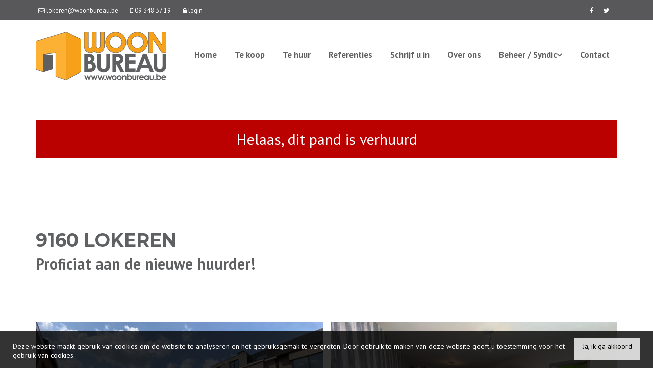

--- FILE ---
content_type: text/html; charset=utf-8
request_url: https://www.woonbureau.eu/detail/te-huur-benedenwoning-appartement-lokeren/5659214
body_size: 10359
content:

<!DOCTYPE html>
<html lang="nl-BE">
<head>

    <meta charset="utf-8">
    <meta name="robots" content="noodp">
    <meta name="googlebot" content="noodp">
    <meta http-equiv="X-UA-Compatible" content="IE=edge">
    <meta name="description" content="GELIJKVLOERS appartement te Lokeren ... pand gevonden te huur te koop" />
    <meta name="viewport" content="width=device-width, initial-scale=1.0, maximum-scale=1.0, user-scalable=no" />

    <title>Te huur - Benedenwoning in Lokeren - meer info: - Woonbureau Lokeren</title>

    

    <link rel="canonical" href="https://www.woonbureau.eu/detail/te-huur-benedenwoning-appartement-lokeren/5659214" />

        <link rel="shortcut icon" href="https://skarabeecmsfilestore.cdn.360.zabun.be/Public/FileStore.ashx?noError=true&amp;reference=185060107028238248054072213252088083113110103078" type="image/x-icon" />
            <link rel="apple-touch-icon" href="https://skarabeecmsfilestore.cdn.360.zabun.be/Public/FileStore.ashx?noError=true&amp;reference=052106001240218243023010239078211180186017237085" />
            <link rel="apple-touch-icon" sizes="72x72" href="https://skarabeecmsfilestore.cdn.360.zabun.be/Public/FileStore.ashx?noError=true&amp;reference=188218075093198008087011095121180114044240179238" />
            <link rel="apple-touch-icon" sizes="114x114" href="https://skarabeecmsfilestore.cdn.360.zabun.be/Public/FileStore.ashx?noError=true&amp;reference=067102044189128222111137013026030219250208059034" />
            <link rel="apple-touch-icon" sizes="144x144" href="https://skarabeecmsfilestore.cdn.360.zabun.be/Public/FileStore.ashx?noError=true&amp;reference=200183115013165095128074222155108174165203013167" />
            <link href='https://fonts.googleapis.com/css?family=PT+Sans:400,400italic,700|Montserrat:400,700' rel='stylesheet' type='text/css'>

    <link rel='stylesheet' href='/Views/Templates/ResponsivePersonal4/Styles/icons.css' type='text/css'>
    <link rel='stylesheet' href='/Views/Templates/ResponsivePersonal4/Styles/extra.css?gdpr=4' type='text/css'>
    
    
        <link rel="stylesheet" href="/Views/Templates/ResponsivePersonal4/Styles/header.min.css?select=4" type="text/css" />



    <link rel="stylesheet" href="/Views/Sites/WoonbureauLokeren/Styles/specific.min.css?marker20240917=4" type="text/css" />
    <link rel="stylesheet" href="/Views/Sites/WoonbureauLokeren/Styles/editor.min.css?gdpr4=4" type="text/css" />

    
        

    
	<!--FB metatags -->
    <meta property="og:title" content="Benedenwoning Verhuurd - Veldstraat 64/0001, 9160 Lokeren " />
    <meta property="og:description" content="GELIJKVLOERS appartement te Lokeren - Voorzien van inkom - ruime woonkamer - ingerichte keuken - berging - ingerichte badkamer - twee slaapkamers - CV op GAS - GARAGE nr 4 - vrij: 01/07/2021 (of in overleg) " />
    <meta property="og:image" content="https://skarabeecmsfilestore.cdn.360.zabun.be/Public/FileStore.ashx?noError=true&amp;reference=032114221201222251040027223047078219203186029068&amp;width=1200&amp;height=630" />
    <meta property="og:type" content="website" />
    <meta property="og:site_name" content="Woonbureau (Lokeren) " />
    <meta property="og:url" content="https://www.woonbureau.eu/detail/te-huur-benedenwoning-appartement-lokeren/5659214" />
    <meta property="og:locale" content="nl_BE" />
	<!--GOOGLE +1 metatags -->
	<meta itemprop="name" content="Woonbureau (Lokeren) " />
    <meta itemprop="description" content="GELIJKVLOERS appartement te Lokeren - Voorzien van inkom - ruime woonkamer - ingerichte keuken - berging - ingerichte badkamer - twee slaapkamers - CV op GAS - GARAGE nr 4 - vrij: 01/07/2021 (of in overleg) " />
    <meta itemprop="image" content="https://skarabeecmsfilestore.cdn.360.zabun.be/Public/FileStore.ashx?noError=true&amp;reference=032114221201222251040027223047078219203186029068&amp;width=1200&amp;height=630" />
	<!-- Twitter metatags -->
	<meta name="twitter:card" content="summary_large_image" />
	<meta name="twitter:site" content="Woonbureau (Lokeren) " />
	<meta name="twitter:title" content="Benedenwoning Verhuurd - Veldstraat 64/0001, 9160 Lokeren " />
	<meta name="twitter:description" content="GELIJKVLOERS appartement te Lokeren - Voorzien van inkom - ruime woonkamer - ingerichte keuken - berging - ingerichte badkamer - twee slaapkamers - CV op GAS - GARAGE nr 4 - vrij: 01/07/2021 (of in overleg) " />
	<meta name="twitter:image" content="https://skarabeecmsfilestore.cdn.360.zabun.be/Public/FileStore.ashx?noError=true&reference=032114221201222251040027223047078219203186029068&width=1200&height=630" />

    
    
    <br />
<!-- Google tag (gtag.js) -->
<script async src="https://www.googletagmanager.com/gtag/js?id=G-YHWHNGTEK3"></script>
<script>
  window.dataLayer = window.dataLayer || [];
  function gtag(){dataLayer.push(arguments);}
  gtag('js', new Date());

  gtag('config', 'G-YHWHNGTEK3');
</script>
    

    <!--[if lt IE 9]>
        <style>
            .browser-warning{display:block;}
        </style>
    <![endif]-->

    


</head>
<body class="publication_detail detail" id="top">


        <div class="alert alert-danger alert--upgrade">
            U gebruikt een <strong>verouderde</strong> internetbrowser. <br>
            We raden u aan om de <a class="alert-link" href="http://browsehappy.com/">meest recente internetbrowser te installeren</a> voor de beste weergave van deze website. <br>
            Een internetbrowser die up to date is, staat ook garant voor veilig surfen.
        </div>


    

    
    

    <header class="navbar navbar-default navbar-fixed-top">
        <section class="top">
            <div class="container">
                <div class="row">
                    <div class="col-sm-6">
                        

    <a class="header-info__item header-info__item--1" href="mailto:lokeren@woonbureau.be" title="lokeren@woonbureau.be" >
        <i class='icon-mail'></i>
        <span>lokeren@woonbureau.be</span>
    </a>
    <a class="header-info__item header-info__item--2" href="tel:003293483719" title="09 348 37 19" >
        <i class='icon-mobile'></i>
        <span>09 348 37 19</span>
    </a>
    <a class="header-info__item header-info__item--3" href="/login" title="login" >
        <i class='icon-lock'></i>
        <span>login</span>
    </a>

                    </div>
                    <div class="col-sm-6 text-right hidden-xs">
                        <a href='https://www.facebook.com/Woonbureau-nv-496833160327338/' target='_blank' title='Facebook' data-ga-id='link_facebook'><span class='volg_ons'></span><i class='icon-facebook'></i></a><a href='https://twitter.com/lo1595' target='_blank' title='Twitter' data-ga-id='link_twitter'><i class='icon-twitter'></i></a>  

                        

  
                    </div>
                </div>
            </div>
        </section>
        <section class="nav-wrapper">
            <div class="container">
                <figure>
                    <a href="/" title="Woonbureau Lokeren">
                        <img alt="Logo" src="https://skarabeecmsfilestore.cdn.360.zabun.be/Public/FileStore.ashx?noError=true&amp;reference=124161245206225060160034079175161171183125109144&amp;width=&amp;height=&amp;backGroundColor=" srcset="https://skarabeecmsfilestore.cdn.360.zabun.be/Public/FileStore.ashx?noError=true&amp;reference=124161245206225060160034079175161171183125109144&amp;width=&amp;height=&amp;backGroundColor=, https://skarabeecmsfilestore.cdn.360.zabun.be/Public/FileStore.ashx?noError=true&amp;reference=067085166023183243123027163228185118171112243036&amp;width=&amp;height=&amp;backGroundColor= 2x" />
                    </a>
                </figure>

                

	<nav id="nav-mobile">
		<a href="#" title="Menu"><i class="icon-menu"></i></a>
	</nav>

<nav id="nav-desktop">
		<ul>
				<li>
<a class="" href="/" title="Home" >Home</a>
				</li>
				<li>
<a class="" href="/te-koop" title="Te koop" >Te koop</a>
				</li>
				<li>
<a class="" href="/te-huur" title="Te huur" >Te huur</a>
				</li>
				<li>
<a class="" href="/referenties" title="Referenties" >Referenties</a>
				</li>
				<li>
<a class="" href="/schrijf-u-in" title="Schrijf u in" >Schrijf u in</a>
				</li>
				<li>
<a class="" href="/over-ons" title="Over ons" >Over ons</a>
				</li>
				<li>
<a class="" href="/beheer-syndic" title="Beheer / Syndic" >Beheer / Syndic<i class='icon-down'></i></a>
						<ul>

							
<li><a href="/beheer-syndic#privaatbeheer" title="Privaat beheer">Privaat beheer</a></li><li><a href="/beheer-syndic#syndic" title="Syndic">Syndic</a></li><li><a href="/beheer-syndic#verkoop-verhuur" title="VERHUUR">VERHUUR</a></li>						</ul>
				</li>
				<li>
<a class="" href="/contact" title="Contact" >Contact</a>
				</li>
		</ul>
</nav>
  
            </div>
        </section>

    </header>
 

    <div id="sb-site">

        <div class="renderbody">






<section class="container switch">


<div class="row">
    <div class="col-sm-6">
    </div>
    <div class="col-sm-6 text-right">
            </div>
</div>
    

    <div class="row isSoldOrRented">
        <div class="col-xs-12 text-center">
            <h2>
                Helaas, dit pand is verhuurd
            </h2>
        </div>
    </div>

</section>


<section class="container head">




<h1>
        9160 Lokeren
    <strong class="head-price ">
    </strong>
</h1>
    <h2 class="h2">
      

        <label class="label label-isSoldOrRented">Proficiat aan de nieuwe huurder!</label>


    </h2>



</section>



<section class="container pictures">
    <div class="row text-center">
        <div class="col-xs-12">
                    <div id="owl-pic-pictures" class="owl-carousel">
                            <a href="https://skarabeecmsfilestore.cdn.360.zabun.be/Public/FileStore.ashx?noError=true&amp;reference=032114221201222251040027223047078219203186029068" class="gallery" title="GELIJKVLOERS appartement te Lokeren ">
                                

        <picture class="owl-item">
                    <source media="(max-width: 479px)" data-srcset="https://skarabeecmsfilestore.cdn.360.zabun.be/Public/FileStore.ashx?noError=true&amp;reference=032114221201222251040027223047078219203186029068&amp;width=480&amp;height=360&amp;backgroundcolor=F1F1F3&amp;enlargeIfSmaller= 1x, https://skarabeecmsfilestore.cdn.360.zabun.be/Public/FileStore.ashx?noError=true&amp;reference=032114221201222251040027223047078219203186029068&amp;width=960&amp;height=720&amp;backgroundcolor=F1F1F3&amp;enlargeIfSmaller= 2x">
                    <source media="(max-width: 999px)" data-srcset="https://skarabeecmsfilestore.cdn.360.zabun.be/Public/FileStore.ashx?noError=true&amp;reference=032114221201222251040027223047078219203186029068&amp;width=940&amp;height=705&amp;backgroundcolor=F1F1F3&amp;enlargeIfSmaller= 1x, https://skarabeecmsfilestore.cdn.360.zabun.be/Public/FileStore.ashx?noError=true&amp;reference=032114221201222251040027223047078219203186029068&amp;width=1880&amp;height=1410&amp;backgroundcolor=F1F1F3&amp;enlargeIfSmaller= 2x">
                    <source media="(max-width: 1199px)" data-srcset="https://skarabeecmsfilestore.cdn.360.zabun.be/Public/FileStore.ashx?noError=true&amp;reference=032114221201222251040027223047078219203186029068&amp;width=470&amp;height=352&amp;backgroundcolor=F1F1F3&amp;enlargeIfSmaller= 1x, https://skarabeecmsfilestore.cdn.360.zabun.be/Public/FileStore.ashx?noError=true&amp;reference=032114221201222251040027223047078219203186029068&amp;width=940&amp;height=705&amp;backgroundcolor=F1F1F3&amp;enlargeIfSmaller= 2x">
                    <img alt="GELIJKVLOERS appartement te Lokeren " class=" lazyload" data-src="https://skarabeecmsfilestore.cdn.360.zabun.be/Public/FileStore.ashx?noError=true&amp;reference=032114221201222251040027223047078219203186029068&amp;width=600&amp;height=450&amp;backgroundcolor=F1F1F3&amp;enlargeIfSmaller=" data-srcset="https://skarabeecmsfilestore.cdn.360.zabun.be/Public/FileStore.ashx?noError=true&amp;reference=032114221201222251040027223047078219203186029068&amp;width=600&amp;height=450&amp;backgroundcolor=F1F1F3&amp;enlargeIfSmaller= 1x, https://skarabeecmsfilestore.cdn.360.zabun.be/Public/FileStore.ashx?noError=true&amp;reference=032114221201222251040027223047078219203186029068&amp;width=1200&amp;height=900&amp;backgroundcolor=F1F1F3&amp;enlargeIfSmaller= 2x" loading="lazy" >

        </picture>

                            </a>
                            <a href="https://skarabeecmsfilestore.cdn.360.zabun.be/Public/FileStore.ashx?noError=true&amp;reference=170019015143086229221036218188204056102154052043" class="gallery" title="GELIJKVLOERS appartement te Lokeren ">
                                

        <picture class="owl-item">
                    <source media="(max-width: 479px)" data-srcset="https://skarabeecmsfilestore.cdn.360.zabun.be/Public/FileStore.ashx?noError=true&amp;reference=170019015143086229221036218188204056102154052043&amp;width=480&amp;height=360&amp;backgroundcolor=F1F1F3&amp;enlargeIfSmaller= 1x, https://skarabeecmsfilestore.cdn.360.zabun.be/Public/FileStore.ashx?noError=true&amp;reference=170019015143086229221036218188204056102154052043&amp;width=960&amp;height=720&amp;backgroundcolor=F1F1F3&amp;enlargeIfSmaller= 2x">
                    <source media="(max-width: 999px)" data-srcset="https://skarabeecmsfilestore.cdn.360.zabun.be/Public/FileStore.ashx?noError=true&amp;reference=170019015143086229221036218188204056102154052043&amp;width=940&amp;height=705&amp;backgroundcolor=F1F1F3&amp;enlargeIfSmaller= 1x, https://skarabeecmsfilestore.cdn.360.zabun.be/Public/FileStore.ashx?noError=true&amp;reference=170019015143086229221036218188204056102154052043&amp;width=1880&amp;height=1410&amp;backgroundcolor=F1F1F3&amp;enlargeIfSmaller= 2x">
                    <source media="(max-width: 1199px)" data-srcset="https://skarabeecmsfilestore.cdn.360.zabun.be/Public/FileStore.ashx?noError=true&amp;reference=170019015143086229221036218188204056102154052043&amp;width=470&amp;height=352&amp;backgroundcolor=F1F1F3&amp;enlargeIfSmaller= 1x, https://skarabeecmsfilestore.cdn.360.zabun.be/Public/FileStore.ashx?noError=true&amp;reference=170019015143086229221036218188204056102154052043&amp;width=940&amp;height=705&amp;backgroundcolor=F1F1F3&amp;enlargeIfSmaller= 2x">
                    <img alt="GELIJKVLOERS appartement te Lokeren " class=" lazyload" data-src="https://skarabeecmsfilestore.cdn.360.zabun.be/Public/FileStore.ashx?noError=true&amp;reference=170019015143086229221036218188204056102154052043&amp;width=600&amp;height=450&amp;backgroundcolor=F1F1F3&amp;enlargeIfSmaller=" data-srcset="https://skarabeecmsfilestore.cdn.360.zabun.be/Public/FileStore.ashx?noError=true&amp;reference=170019015143086229221036218188204056102154052043&amp;width=600&amp;height=450&amp;backgroundcolor=F1F1F3&amp;enlargeIfSmaller= 1x, https://skarabeecmsfilestore.cdn.360.zabun.be/Public/FileStore.ashx?noError=true&amp;reference=170019015143086229221036218188204056102154052043&amp;width=1200&amp;height=900&amp;backgroundcolor=F1F1F3&amp;enlargeIfSmaller= 2x" loading="lazy" >

        </picture>

                            </a>
                            <a href="https://skarabeecmsfilestore.cdn.360.zabun.be/Public/FileStore.ashx?noError=true&amp;reference=214225120222123013239042150165078151158011223224" class="gallery" title="GELIJKVLOERS appartement te Lokeren ">
                                

        <picture class="owl-item">
                    <source media="(max-width: 479px)" data-srcset="https://skarabeecmsfilestore.cdn.360.zabun.be/Public/FileStore.ashx?noError=true&amp;reference=214225120222123013239042150165078151158011223224&amp;width=480&amp;height=360&amp;backgroundcolor=F1F1F3&amp;enlargeIfSmaller= 1x, https://skarabeecmsfilestore.cdn.360.zabun.be/Public/FileStore.ashx?noError=true&amp;reference=214225120222123013239042150165078151158011223224&amp;width=960&amp;height=720&amp;backgroundcolor=F1F1F3&amp;enlargeIfSmaller= 2x">
                    <source media="(max-width: 999px)" data-srcset="https://skarabeecmsfilestore.cdn.360.zabun.be/Public/FileStore.ashx?noError=true&amp;reference=214225120222123013239042150165078151158011223224&amp;width=940&amp;height=705&amp;backgroundcolor=F1F1F3&amp;enlargeIfSmaller= 1x, https://skarabeecmsfilestore.cdn.360.zabun.be/Public/FileStore.ashx?noError=true&amp;reference=214225120222123013239042150165078151158011223224&amp;width=1880&amp;height=1410&amp;backgroundcolor=F1F1F3&amp;enlargeIfSmaller= 2x">
                    <source media="(max-width: 1199px)" data-srcset="https://skarabeecmsfilestore.cdn.360.zabun.be/Public/FileStore.ashx?noError=true&amp;reference=214225120222123013239042150165078151158011223224&amp;width=470&amp;height=352&amp;backgroundcolor=F1F1F3&amp;enlargeIfSmaller= 1x, https://skarabeecmsfilestore.cdn.360.zabun.be/Public/FileStore.ashx?noError=true&amp;reference=214225120222123013239042150165078151158011223224&amp;width=940&amp;height=705&amp;backgroundcolor=F1F1F3&amp;enlargeIfSmaller= 2x">
                    <img alt="GELIJKVLOERS appartement te Lokeren " class=" lazyload" data-src="https://skarabeecmsfilestore.cdn.360.zabun.be/Public/FileStore.ashx?noError=true&amp;reference=214225120222123013239042150165078151158011223224&amp;width=600&amp;height=450&amp;backgroundcolor=F1F1F3&amp;enlargeIfSmaller=" data-srcset="https://skarabeecmsfilestore.cdn.360.zabun.be/Public/FileStore.ashx?noError=true&amp;reference=214225120222123013239042150165078151158011223224&amp;width=600&amp;height=450&amp;backgroundcolor=F1F1F3&amp;enlargeIfSmaller= 1x, https://skarabeecmsfilestore.cdn.360.zabun.be/Public/FileStore.ashx?noError=true&amp;reference=214225120222123013239042150165078151158011223224&amp;width=1200&amp;height=900&amp;backgroundcolor=F1F1F3&amp;enlargeIfSmaller= 2x" loading="lazy" >

        </picture>

                            </a>
                            <a href="https://skarabeecmsfilestore.cdn.360.zabun.be/Public/FileStore.ashx?noError=true&amp;reference=213173212147099106173006018125107000186059008250" class="gallery" title="GELIJKVLOERS appartement te Lokeren ">
                                

        <picture class="owl-item">
                    <source media="(max-width: 479px)" data-srcset="https://skarabeecmsfilestore.cdn.360.zabun.be/Public/FileStore.ashx?noError=true&amp;reference=213173212147099106173006018125107000186059008250&amp;width=480&amp;height=360&amp;backgroundcolor=F1F1F3&amp;enlargeIfSmaller= 1x, https://skarabeecmsfilestore.cdn.360.zabun.be/Public/FileStore.ashx?noError=true&amp;reference=213173212147099106173006018125107000186059008250&amp;width=960&amp;height=720&amp;backgroundcolor=F1F1F3&amp;enlargeIfSmaller= 2x">
                    <source media="(max-width: 999px)" data-srcset="https://skarabeecmsfilestore.cdn.360.zabun.be/Public/FileStore.ashx?noError=true&amp;reference=213173212147099106173006018125107000186059008250&amp;width=940&amp;height=705&amp;backgroundcolor=F1F1F3&amp;enlargeIfSmaller= 1x, https://skarabeecmsfilestore.cdn.360.zabun.be/Public/FileStore.ashx?noError=true&amp;reference=213173212147099106173006018125107000186059008250&amp;width=1880&amp;height=1410&amp;backgroundcolor=F1F1F3&amp;enlargeIfSmaller= 2x">
                    <source media="(max-width: 1199px)" data-srcset="https://skarabeecmsfilestore.cdn.360.zabun.be/Public/FileStore.ashx?noError=true&amp;reference=213173212147099106173006018125107000186059008250&amp;width=470&amp;height=352&amp;backgroundcolor=F1F1F3&amp;enlargeIfSmaller= 1x, https://skarabeecmsfilestore.cdn.360.zabun.be/Public/FileStore.ashx?noError=true&amp;reference=213173212147099106173006018125107000186059008250&amp;width=940&amp;height=705&amp;backgroundcolor=F1F1F3&amp;enlargeIfSmaller= 2x">
                    <img alt="GELIJKVLOERS appartement te Lokeren " class=" lazyload" data-src="https://skarabeecmsfilestore.cdn.360.zabun.be/Public/FileStore.ashx?noError=true&amp;reference=213173212147099106173006018125107000186059008250&amp;width=600&amp;height=450&amp;backgroundcolor=F1F1F3&amp;enlargeIfSmaller=" data-srcset="https://skarabeecmsfilestore.cdn.360.zabun.be/Public/FileStore.ashx?noError=true&amp;reference=213173212147099106173006018125107000186059008250&amp;width=600&amp;height=450&amp;backgroundcolor=F1F1F3&amp;enlargeIfSmaller= 1x, https://skarabeecmsfilestore.cdn.360.zabun.be/Public/FileStore.ashx?noError=true&amp;reference=213173212147099106173006018125107000186059008250&amp;width=1200&amp;height=900&amp;backgroundcolor=F1F1F3&amp;enlargeIfSmaller= 2x" loading="lazy" >

        </picture>

                            </a>
                            <a href="https://skarabeecmsfilestore.cdn.360.zabun.be/Public/FileStore.ashx?noError=true&amp;reference=021131182157113096117018083136194051187200104034" class="gallery" title="GELIJKVLOERS appartement te Lokeren ">
                                

        <picture class="owl-item">
                    <source media="(max-width: 479px)" data-srcset="https://skarabeecmsfilestore.cdn.360.zabun.be/Public/FileStore.ashx?noError=true&amp;reference=021131182157113096117018083136194051187200104034&amp;width=480&amp;height=360&amp;backgroundcolor=F1F1F3&amp;enlargeIfSmaller= 1x, https://skarabeecmsfilestore.cdn.360.zabun.be/Public/FileStore.ashx?noError=true&amp;reference=021131182157113096117018083136194051187200104034&amp;width=960&amp;height=720&amp;backgroundcolor=F1F1F3&amp;enlargeIfSmaller= 2x">
                    <source media="(max-width: 999px)" data-srcset="https://skarabeecmsfilestore.cdn.360.zabun.be/Public/FileStore.ashx?noError=true&amp;reference=021131182157113096117018083136194051187200104034&amp;width=940&amp;height=705&amp;backgroundcolor=F1F1F3&amp;enlargeIfSmaller= 1x, https://skarabeecmsfilestore.cdn.360.zabun.be/Public/FileStore.ashx?noError=true&amp;reference=021131182157113096117018083136194051187200104034&amp;width=1880&amp;height=1410&amp;backgroundcolor=F1F1F3&amp;enlargeIfSmaller= 2x">
                    <source media="(max-width: 1199px)" data-srcset="https://skarabeecmsfilestore.cdn.360.zabun.be/Public/FileStore.ashx?noError=true&amp;reference=021131182157113096117018083136194051187200104034&amp;width=470&amp;height=352&amp;backgroundcolor=F1F1F3&amp;enlargeIfSmaller= 1x, https://skarabeecmsfilestore.cdn.360.zabun.be/Public/FileStore.ashx?noError=true&amp;reference=021131182157113096117018083136194051187200104034&amp;width=940&amp;height=705&amp;backgroundcolor=F1F1F3&amp;enlargeIfSmaller= 2x">
                    <img alt="GELIJKVLOERS appartement te Lokeren " class=" lazyload" data-src="https://skarabeecmsfilestore.cdn.360.zabun.be/Public/FileStore.ashx?noError=true&amp;reference=021131182157113096117018083136194051187200104034&amp;width=600&amp;height=450&amp;backgroundcolor=F1F1F3&amp;enlargeIfSmaller=" data-srcset="https://skarabeecmsfilestore.cdn.360.zabun.be/Public/FileStore.ashx?noError=true&amp;reference=021131182157113096117018083136194051187200104034&amp;width=600&amp;height=450&amp;backgroundcolor=F1F1F3&amp;enlargeIfSmaller= 1x, https://skarabeecmsfilestore.cdn.360.zabun.be/Public/FileStore.ashx?noError=true&amp;reference=021131182157113096117018083136194051187200104034&amp;width=1200&amp;height=900&amp;backgroundcolor=F1F1F3&amp;enlargeIfSmaller= 2x" loading="lazy" >

        </picture>

                            </a>
                            <a href="https://skarabeecmsfilestore.cdn.360.zabun.be/Public/FileStore.ashx?noError=true&amp;reference=081123090161033110211245198151029018168173056245" class="gallery" title="GELIJKVLOERS appartement te Lokeren ">
                                

        <picture class="owl-item">
                    <source media="(max-width: 479px)" data-srcset="https://skarabeecmsfilestore.cdn.360.zabun.be/Public/FileStore.ashx?noError=true&amp;reference=081123090161033110211245198151029018168173056245&amp;width=480&amp;height=360&amp;backgroundcolor=F1F1F3&amp;enlargeIfSmaller= 1x, https://skarabeecmsfilestore.cdn.360.zabun.be/Public/FileStore.ashx?noError=true&amp;reference=081123090161033110211245198151029018168173056245&amp;width=960&amp;height=720&amp;backgroundcolor=F1F1F3&amp;enlargeIfSmaller= 2x">
                    <source media="(max-width: 999px)" data-srcset="https://skarabeecmsfilestore.cdn.360.zabun.be/Public/FileStore.ashx?noError=true&amp;reference=081123090161033110211245198151029018168173056245&amp;width=940&amp;height=705&amp;backgroundcolor=F1F1F3&amp;enlargeIfSmaller= 1x, https://skarabeecmsfilestore.cdn.360.zabun.be/Public/FileStore.ashx?noError=true&amp;reference=081123090161033110211245198151029018168173056245&amp;width=1880&amp;height=1410&amp;backgroundcolor=F1F1F3&amp;enlargeIfSmaller= 2x">
                    <source media="(max-width: 1199px)" data-srcset="https://skarabeecmsfilestore.cdn.360.zabun.be/Public/FileStore.ashx?noError=true&amp;reference=081123090161033110211245198151029018168173056245&amp;width=470&amp;height=352&amp;backgroundcolor=F1F1F3&amp;enlargeIfSmaller= 1x, https://skarabeecmsfilestore.cdn.360.zabun.be/Public/FileStore.ashx?noError=true&amp;reference=081123090161033110211245198151029018168173056245&amp;width=940&amp;height=705&amp;backgroundcolor=F1F1F3&amp;enlargeIfSmaller= 2x">
                    <img alt="GELIJKVLOERS appartement te Lokeren " class=" lazyload" data-src="https://skarabeecmsfilestore.cdn.360.zabun.be/Public/FileStore.ashx?noError=true&amp;reference=081123090161033110211245198151029018168173056245&amp;width=600&amp;height=450&amp;backgroundcolor=F1F1F3&amp;enlargeIfSmaller=" data-srcset="https://skarabeecmsfilestore.cdn.360.zabun.be/Public/FileStore.ashx?noError=true&amp;reference=081123090161033110211245198151029018168173056245&amp;width=600&amp;height=450&amp;backgroundcolor=F1F1F3&amp;enlargeIfSmaller= 1x, https://skarabeecmsfilestore.cdn.360.zabun.be/Public/FileStore.ashx?noError=true&amp;reference=081123090161033110211245198151029018168173056245&amp;width=1200&amp;height=900&amp;backgroundcolor=F1F1F3&amp;enlargeIfSmaller= 2x" loading="lazy" >

        </picture>

                            </a>
                            <a href="https://skarabeecmsfilestore.cdn.360.zabun.be/Public/FileStore.ashx?noError=true&amp;reference=000011133036159150034119220021222233014011074220" class="gallery" title="GELIJKVLOERS appartement te Lokeren ">
                                

        <picture class="owl-item">
                    <source media="(max-width: 479px)" data-srcset="https://skarabeecmsfilestore.cdn.360.zabun.be/Public/FileStore.ashx?noError=true&amp;reference=000011133036159150034119220021222233014011074220&amp;width=480&amp;height=360&amp;backgroundcolor=F1F1F3&amp;enlargeIfSmaller= 1x, https://skarabeecmsfilestore.cdn.360.zabun.be/Public/FileStore.ashx?noError=true&amp;reference=000011133036159150034119220021222233014011074220&amp;width=960&amp;height=720&amp;backgroundcolor=F1F1F3&amp;enlargeIfSmaller= 2x">
                    <source media="(max-width: 999px)" data-srcset="https://skarabeecmsfilestore.cdn.360.zabun.be/Public/FileStore.ashx?noError=true&amp;reference=000011133036159150034119220021222233014011074220&amp;width=940&amp;height=705&amp;backgroundcolor=F1F1F3&amp;enlargeIfSmaller= 1x, https://skarabeecmsfilestore.cdn.360.zabun.be/Public/FileStore.ashx?noError=true&amp;reference=000011133036159150034119220021222233014011074220&amp;width=1880&amp;height=1410&amp;backgroundcolor=F1F1F3&amp;enlargeIfSmaller= 2x">
                    <source media="(max-width: 1199px)" data-srcset="https://skarabeecmsfilestore.cdn.360.zabun.be/Public/FileStore.ashx?noError=true&amp;reference=000011133036159150034119220021222233014011074220&amp;width=470&amp;height=352&amp;backgroundcolor=F1F1F3&amp;enlargeIfSmaller= 1x, https://skarabeecmsfilestore.cdn.360.zabun.be/Public/FileStore.ashx?noError=true&amp;reference=000011133036159150034119220021222233014011074220&amp;width=940&amp;height=705&amp;backgroundcolor=F1F1F3&amp;enlargeIfSmaller= 2x">
                    <img alt="GELIJKVLOERS appartement te Lokeren " class=" lazyload" data-src="https://skarabeecmsfilestore.cdn.360.zabun.be/Public/FileStore.ashx?noError=true&amp;reference=000011133036159150034119220021222233014011074220&amp;width=600&amp;height=450&amp;backgroundcolor=F1F1F3&amp;enlargeIfSmaller=" data-srcset="https://skarabeecmsfilestore.cdn.360.zabun.be/Public/FileStore.ashx?noError=true&amp;reference=000011133036159150034119220021222233014011074220&amp;width=600&amp;height=450&amp;backgroundcolor=F1F1F3&amp;enlargeIfSmaller= 1x, https://skarabeecmsfilestore.cdn.360.zabun.be/Public/FileStore.ashx?noError=true&amp;reference=000011133036159150034119220021222233014011074220&amp;width=1200&amp;height=900&amp;backgroundcolor=F1F1F3&amp;enlargeIfSmaller= 2x" loading="lazy" >

        </picture>

                            </a>
                            <a href="https://skarabeecmsfilestore.cdn.360.zabun.be/Public/FileStore.ashx?noError=true&amp;reference=054250112250188070106140204043134136095150241012" class="gallery" title="GELIJKVLOERS appartement te Lokeren ">
                                

        <picture class="owl-item">
                    <source media="(max-width: 479px)" data-srcset="https://skarabeecmsfilestore.cdn.360.zabun.be/Public/FileStore.ashx?noError=true&amp;reference=054250112250188070106140204043134136095150241012&amp;width=480&amp;height=360&amp;backgroundcolor=F1F1F3&amp;enlargeIfSmaller= 1x, https://skarabeecmsfilestore.cdn.360.zabun.be/Public/FileStore.ashx?noError=true&amp;reference=054250112250188070106140204043134136095150241012&amp;width=960&amp;height=720&amp;backgroundcolor=F1F1F3&amp;enlargeIfSmaller= 2x">
                    <source media="(max-width: 999px)" data-srcset="https://skarabeecmsfilestore.cdn.360.zabun.be/Public/FileStore.ashx?noError=true&amp;reference=054250112250188070106140204043134136095150241012&amp;width=940&amp;height=705&amp;backgroundcolor=F1F1F3&amp;enlargeIfSmaller= 1x, https://skarabeecmsfilestore.cdn.360.zabun.be/Public/FileStore.ashx?noError=true&amp;reference=054250112250188070106140204043134136095150241012&amp;width=1880&amp;height=1410&amp;backgroundcolor=F1F1F3&amp;enlargeIfSmaller= 2x">
                    <source media="(max-width: 1199px)" data-srcset="https://skarabeecmsfilestore.cdn.360.zabun.be/Public/FileStore.ashx?noError=true&amp;reference=054250112250188070106140204043134136095150241012&amp;width=470&amp;height=352&amp;backgroundcolor=F1F1F3&amp;enlargeIfSmaller= 1x, https://skarabeecmsfilestore.cdn.360.zabun.be/Public/FileStore.ashx?noError=true&amp;reference=054250112250188070106140204043134136095150241012&amp;width=940&amp;height=705&amp;backgroundcolor=F1F1F3&amp;enlargeIfSmaller= 2x">
                    <img alt="GELIJKVLOERS appartement te Lokeren " class=" lazyload" data-src="https://skarabeecmsfilestore.cdn.360.zabun.be/Public/FileStore.ashx?noError=true&amp;reference=054250112250188070106140204043134136095150241012&amp;width=600&amp;height=450&amp;backgroundcolor=F1F1F3&amp;enlargeIfSmaller=" data-srcset="https://skarabeecmsfilestore.cdn.360.zabun.be/Public/FileStore.ashx?noError=true&amp;reference=054250112250188070106140204043134136095150241012&amp;width=600&amp;height=450&amp;backgroundcolor=F1F1F3&amp;enlargeIfSmaller= 1x, https://skarabeecmsfilestore.cdn.360.zabun.be/Public/FileStore.ashx?noError=true&amp;reference=054250112250188070106140204043134136095150241012&amp;width=1200&amp;height=900&amp;backgroundcolor=F1F1F3&amp;enlargeIfSmaller= 2x" loading="lazy" >

        </picture>

                            </a>
                            <a href="https://skarabeecmsfilestore.cdn.360.zabun.be/Public/FileStore.ashx?noError=true&amp;reference=068011127003211247115054014198169177189140153221" class="gallery" title="GELIJKVLOERS appartement te Lokeren ">
                                

        <picture class="owl-item">
                    <source media="(max-width: 479px)" data-srcset="https://skarabeecmsfilestore.cdn.360.zabun.be/Public/FileStore.ashx?noError=true&amp;reference=068011127003211247115054014198169177189140153221&amp;width=480&amp;height=360&amp;backgroundcolor=F1F1F3&amp;enlargeIfSmaller= 1x, https://skarabeecmsfilestore.cdn.360.zabun.be/Public/FileStore.ashx?noError=true&amp;reference=068011127003211247115054014198169177189140153221&amp;width=960&amp;height=720&amp;backgroundcolor=F1F1F3&amp;enlargeIfSmaller= 2x">
                    <source media="(max-width: 999px)" data-srcset="https://skarabeecmsfilestore.cdn.360.zabun.be/Public/FileStore.ashx?noError=true&amp;reference=068011127003211247115054014198169177189140153221&amp;width=940&amp;height=705&amp;backgroundcolor=F1F1F3&amp;enlargeIfSmaller= 1x, https://skarabeecmsfilestore.cdn.360.zabun.be/Public/FileStore.ashx?noError=true&amp;reference=068011127003211247115054014198169177189140153221&amp;width=1880&amp;height=1410&amp;backgroundcolor=F1F1F3&amp;enlargeIfSmaller= 2x">
                    <source media="(max-width: 1199px)" data-srcset="https://skarabeecmsfilestore.cdn.360.zabun.be/Public/FileStore.ashx?noError=true&amp;reference=068011127003211247115054014198169177189140153221&amp;width=470&amp;height=352&amp;backgroundcolor=F1F1F3&amp;enlargeIfSmaller= 1x, https://skarabeecmsfilestore.cdn.360.zabun.be/Public/FileStore.ashx?noError=true&amp;reference=068011127003211247115054014198169177189140153221&amp;width=940&amp;height=705&amp;backgroundcolor=F1F1F3&amp;enlargeIfSmaller= 2x">
                    <img alt="GELIJKVLOERS appartement te Lokeren " class=" lazyload" data-src="https://skarabeecmsfilestore.cdn.360.zabun.be/Public/FileStore.ashx?noError=true&amp;reference=068011127003211247115054014198169177189140153221&amp;width=600&amp;height=450&amp;backgroundcolor=F1F1F3&amp;enlargeIfSmaller=" data-srcset="https://skarabeecmsfilestore.cdn.360.zabun.be/Public/FileStore.ashx?noError=true&amp;reference=068011127003211247115054014198169177189140153221&amp;width=600&amp;height=450&amp;backgroundcolor=F1F1F3&amp;enlargeIfSmaller= 1x, https://skarabeecmsfilestore.cdn.360.zabun.be/Public/FileStore.ashx?noError=true&amp;reference=068011127003211247115054014198169177189140153221&amp;width=1200&amp;height=900&amp;backgroundcolor=F1F1F3&amp;enlargeIfSmaller= 2x" loading="lazy" >

        </picture>

                            </a>
                            <a href="https://skarabeecmsfilestore.cdn.360.zabun.be/Public/FileStore.ashx?noError=true&amp;reference=132012222172006152059045201225168159215057248082" class="gallery" title="GELIJKVLOERS appartement te Lokeren ">
                                

        <picture class="owl-item">
                    <source media="(max-width: 479px)" data-srcset="https://skarabeecmsfilestore.cdn.360.zabun.be/Public/FileStore.ashx?noError=true&amp;reference=132012222172006152059045201225168159215057248082&amp;width=480&amp;height=360&amp;backgroundcolor=F1F1F3&amp;enlargeIfSmaller= 1x, https://skarabeecmsfilestore.cdn.360.zabun.be/Public/FileStore.ashx?noError=true&amp;reference=132012222172006152059045201225168159215057248082&amp;width=960&amp;height=720&amp;backgroundcolor=F1F1F3&amp;enlargeIfSmaller= 2x">
                    <source media="(max-width: 999px)" data-srcset="https://skarabeecmsfilestore.cdn.360.zabun.be/Public/FileStore.ashx?noError=true&amp;reference=132012222172006152059045201225168159215057248082&amp;width=940&amp;height=705&amp;backgroundcolor=F1F1F3&amp;enlargeIfSmaller= 1x, https://skarabeecmsfilestore.cdn.360.zabun.be/Public/FileStore.ashx?noError=true&amp;reference=132012222172006152059045201225168159215057248082&amp;width=1880&amp;height=1410&amp;backgroundcolor=F1F1F3&amp;enlargeIfSmaller= 2x">
                    <source media="(max-width: 1199px)" data-srcset="https://skarabeecmsfilestore.cdn.360.zabun.be/Public/FileStore.ashx?noError=true&amp;reference=132012222172006152059045201225168159215057248082&amp;width=470&amp;height=352&amp;backgroundcolor=F1F1F3&amp;enlargeIfSmaller= 1x, https://skarabeecmsfilestore.cdn.360.zabun.be/Public/FileStore.ashx?noError=true&amp;reference=132012222172006152059045201225168159215057248082&amp;width=940&amp;height=705&amp;backgroundcolor=F1F1F3&amp;enlargeIfSmaller= 2x">
                    <img alt="GELIJKVLOERS appartement te Lokeren " class=" lazyload" data-src="https://skarabeecmsfilestore.cdn.360.zabun.be/Public/FileStore.ashx?noError=true&amp;reference=132012222172006152059045201225168159215057248082&amp;width=600&amp;height=450&amp;backgroundcolor=F1F1F3&amp;enlargeIfSmaller=" data-srcset="https://skarabeecmsfilestore.cdn.360.zabun.be/Public/FileStore.ashx?noError=true&amp;reference=132012222172006152059045201225168159215057248082&amp;width=600&amp;height=450&amp;backgroundcolor=F1F1F3&amp;enlargeIfSmaller= 1x, https://skarabeecmsfilestore.cdn.360.zabun.be/Public/FileStore.ashx?noError=true&amp;reference=132012222172006152059045201225168159215057248082&amp;width=1200&amp;height=900&amp;backgroundcolor=F1F1F3&amp;enlargeIfSmaller= 2x" loading="lazy" >

        </picture>

                            </a>
                            <a href="https://skarabeecmsfilestore.cdn.360.zabun.be/Public/FileStore.ashx?noError=true&amp;reference=145021013069122077094197112182010037186104117229" class="gallery" title="GELIJKVLOERS appartement te Lokeren ">
                                

        <picture class="owl-item">
                    <source media="(max-width: 479px)" data-srcset="https://skarabeecmsfilestore.cdn.360.zabun.be/Public/FileStore.ashx?noError=true&amp;reference=145021013069122077094197112182010037186104117229&amp;width=480&amp;height=360&amp;backgroundcolor=F1F1F3&amp;enlargeIfSmaller= 1x, https://skarabeecmsfilestore.cdn.360.zabun.be/Public/FileStore.ashx?noError=true&amp;reference=145021013069122077094197112182010037186104117229&amp;width=960&amp;height=720&amp;backgroundcolor=F1F1F3&amp;enlargeIfSmaller= 2x">
                    <source media="(max-width: 999px)" data-srcset="https://skarabeecmsfilestore.cdn.360.zabun.be/Public/FileStore.ashx?noError=true&amp;reference=145021013069122077094197112182010037186104117229&amp;width=940&amp;height=705&amp;backgroundcolor=F1F1F3&amp;enlargeIfSmaller= 1x, https://skarabeecmsfilestore.cdn.360.zabun.be/Public/FileStore.ashx?noError=true&amp;reference=145021013069122077094197112182010037186104117229&amp;width=1880&amp;height=1410&amp;backgroundcolor=F1F1F3&amp;enlargeIfSmaller= 2x">
                    <source media="(max-width: 1199px)" data-srcset="https://skarabeecmsfilestore.cdn.360.zabun.be/Public/FileStore.ashx?noError=true&amp;reference=145021013069122077094197112182010037186104117229&amp;width=470&amp;height=352&amp;backgroundcolor=F1F1F3&amp;enlargeIfSmaller= 1x, https://skarabeecmsfilestore.cdn.360.zabun.be/Public/FileStore.ashx?noError=true&amp;reference=145021013069122077094197112182010037186104117229&amp;width=940&amp;height=705&amp;backgroundcolor=F1F1F3&amp;enlargeIfSmaller= 2x">
                    <img alt="GELIJKVLOERS appartement te Lokeren " class=" lazyload" data-src="https://skarabeecmsfilestore.cdn.360.zabun.be/Public/FileStore.ashx?noError=true&amp;reference=145021013069122077094197112182010037186104117229&amp;width=600&amp;height=450&amp;backgroundcolor=F1F1F3&amp;enlargeIfSmaller=" data-srcset="https://skarabeecmsfilestore.cdn.360.zabun.be/Public/FileStore.ashx?noError=true&amp;reference=145021013069122077094197112182010037186104117229&amp;width=600&amp;height=450&amp;backgroundcolor=F1F1F3&amp;enlargeIfSmaller= 1x, https://skarabeecmsfilestore.cdn.360.zabun.be/Public/FileStore.ashx?noError=true&amp;reference=145021013069122077094197112182010037186104117229&amp;width=1200&amp;height=900&amp;backgroundcolor=F1F1F3&amp;enlargeIfSmaller= 2x" loading="lazy" >

        </picture>

                            </a>
                            <a href="https://skarabeecmsfilestore.cdn.360.zabun.be/Public/FileStore.ashx?noError=true&amp;reference=255244244056176119219180223062046136059114218037" class="gallery" title="GELIJKVLOERS appartement te Lokeren ">
                                

        <picture class="owl-item">
                    <source media="(max-width: 479px)" data-srcset="https://skarabeecmsfilestore.cdn.360.zabun.be/Public/FileStore.ashx?noError=true&amp;reference=255244244056176119219180223062046136059114218037&amp;width=480&amp;height=360&amp;backgroundcolor=F1F1F3&amp;enlargeIfSmaller= 1x, https://skarabeecmsfilestore.cdn.360.zabun.be/Public/FileStore.ashx?noError=true&amp;reference=255244244056176119219180223062046136059114218037&amp;width=960&amp;height=720&amp;backgroundcolor=F1F1F3&amp;enlargeIfSmaller= 2x">
                    <source media="(max-width: 999px)" data-srcset="https://skarabeecmsfilestore.cdn.360.zabun.be/Public/FileStore.ashx?noError=true&amp;reference=255244244056176119219180223062046136059114218037&amp;width=940&amp;height=705&amp;backgroundcolor=F1F1F3&amp;enlargeIfSmaller= 1x, https://skarabeecmsfilestore.cdn.360.zabun.be/Public/FileStore.ashx?noError=true&amp;reference=255244244056176119219180223062046136059114218037&amp;width=1880&amp;height=1410&amp;backgroundcolor=F1F1F3&amp;enlargeIfSmaller= 2x">
                    <source media="(max-width: 1199px)" data-srcset="https://skarabeecmsfilestore.cdn.360.zabun.be/Public/FileStore.ashx?noError=true&amp;reference=255244244056176119219180223062046136059114218037&amp;width=470&amp;height=352&amp;backgroundcolor=F1F1F3&amp;enlargeIfSmaller= 1x, https://skarabeecmsfilestore.cdn.360.zabun.be/Public/FileStore.ashx?noError=true&amp;reference=255244244056176119219180223062046136059114218037&amp;width=940&amp;height=705&amp;backgroundcolor=F1F1F3&amp;enlargeIfSmaller= 2x">
                    <img alt="GELIJKVLOERS appartement te Lokeren " class=" lazyload" data-src="https://skarabeecmsfilestore.cdn.360.zabun.be/Public/FileStore.ashx?noError=true&amp;reference=255244244056176119219180223062046136059114218037&amp;width=600&amp;height=450&amp;backgroundcolor=F1F1F3&amp;enlargeIfSmaller=" data-srcset="https://skarabeecmsfilestore.cdn.360.zabun.be/Public/FileStore.ashx?noError=true&amp;reference=255244244056176119219180223062046136059114218037&amp;width=600&amp;height=450&amp;backgroundcolor=F1F1F3&amp;enlargeIfSmaller= 1x, https://skarabeecmsfilestore.cdn.360.zabun.be/Public/FileStore.ashx?noError=true&amp;reference=255244244056176119219180223062046136059114218037&amp;width=1200&amp;height=900&amp;backgroundcolor=F1F1F3&amp;enlargeIfSmaller= 2x" loading="lazy" >

        </picture>

                            </a>
                            <a href="https://skarabeecmsfilestore.cdn.360.zabun.be/Public/FileStore.ashx?noError=true&amp;reference=221078057213140152207206057229013056248175116039" class="gallery" title="GELIJKVLOERS appartement te Lokeren ">
                                

        <picture class="owl-item">
                    <source media="(max-width: 479px)" data-srcset="https://skarabeecmsfilestore.cdn.360.zabun.be/Public/FileStore.ashx?noError=true&amp;reference=221078057213140152207206057229013056248175116039&amp;width=480&amp;height=360&amp;backgroundcolor=F1F1F3&amp;enlargeIfSmaller= 1x, https://skarabeecmsfilestore.cdn.360.zabun.be/Public/FileStore.ashx?noError=true&amp;reference=221078057213140152207206057229013056248175116039&amp;width=960&amp;height=720&amp;backgroundcolor=F1F1F3&amp;enlargeIfSmaller= 2x">
                    <source media="(max-width: 999px)" data-srcset="https://skarabeecmsfilestore.cdn.360.zabun.be/Public/FileStore.ashx?noError=true&amp;reference=221078057213140152207206057229013056248175116039&amp;width=940&amp;height=705&amp;backgroundcolor=F1F1F3&amp;enlargeIfSmaller= 1x, https://skarabeecmsfilestore.cdn.360.zabun.be/Public/FileStore.ashx?noError=true&amp;reference=221078057213140152207206057229013056248175116039&amp;width=1880&amp;height=1410&amp;backgroundcolor=F1F1F3&amp;enlargeIfSmaller= 2x">
                    <source media="(max-width: 1199px)" data-srcset="https://skarabeecmsfilestore.cdn.360.zabun.be/Public/FileStore.ashx?noError=true&amp;reference=221078057213140152207206057229013056248175116039&amp;width=470&amp;height=352&amp;backgroundcolor=F1F1F3&amp;enlargeIfSmaller= 1x, https://skarabeecmsfilestore.cdn.360.zabun.be/Public/FileStore.ashx?noError=true&amp;reference=221078057213140152207206057229013056248175116039&amp;width=940&amp;height=705&amp;backgroundcolor=F1F1F3&amp;enlargeIfSmaller= 2x">
                    <img alt="GELIJKVLOERS appartement te Lokeren " class=" lazyload" data-src="https://skarabeecmsfilestore.cdn.360.zabun.be/Public/FileStore.ashx?noError=true&amp;reference=221078057213140152207206057229013056248175116039&amp;width=600&amp;height=450&amp;backgroundcolor=F1F1F3&amp;enlargeIfSmaller=" data-srcset="https://skarabeecmsfilestore.cdn.360.zabun.be/Public/FileStore.ashx?noError=true&amp;reference=221078057213140152207206057229013056248175116039&amp;width=600&amp;height=450&amp;backgroundcolor=F1F1F3&amp;enlargeIfSmaller= 1x, https://skarabeecmsfilestore.cdn.360.zabun.be/Public/FileStore.ashx?noError=true&amp;reference=221078057213140152207206057229013056248175116039&amp;width=1200&amp;height=900&amp;backgroundcolor=F1F1F3&amp;enlargeIfSmaller= 2x" loading="lazy" >

        </picture>

                            </a>
                            <a href="https://skarabeecmsfilestore.cdn.360.zabun.be/Public/FileStore.ashx?noError=true&amp;reference=147007144087198082040170214181150201114236183115" class="gallery" title="GELIJKVLOERS appartement te Lokeren ">
                                

        <picture class="owl-item">
                    <source media="(max-width: 479px)" data-srcset="https://skarabeecmsfilestore.cdn.360.zabun.be/Public/FileStore.ashx?noError=true&amp;reference=147007144087198082040170214181150201114236183115&amp;width=480&amp;height=360&amp;backgroundcolor=F1F1F3&amp;enlargeIfSmaller= 1x, https://skarabeecmsfilestore.cdn.360.zabun.be/Public/FileStore.ashx?noError=true&amp;reference=147007144087198082040170214181150201114236183115&amp;width=960&amp;height=720&amp;backgroundcolor=F1F1F3&amp;enlargeIfSmaller= 2x">
                    <source media="(max-width: 999px)" data-srcset="https://skarabeecmsfilestore.cdn.360.zabun.be/Public/FileStore.ashx?noError=true&amp;reference=147007144087198082040170214181150201114236183115&amp;width=940&amp;height=705&amp;backgroundcolor=F1F1F3&amp;enlargeIfSmaller= 1x, https://skarabeecmsfilestore.cdn.360.zabun.be/Public/FileStore.ashx?noError=true&amp;reference=147007144087198082040170214181150201114236183115&amp;width=1880&amp;height=1410&amp;backgroundcolor=F1F1F3&amp;enlargeIfSmaller= 2x">
                    <source media="(max-width: 1199px)" data-srcset="https://skarabeecmsfilestore.cdn.360.zabun.be/Public/FileStore.ashx?noError=true&amp;reference=147007144087198082040170214181150201114236183115&amp;width=470&amp;height=352&amp;backgroundcolor=F1F1F3&amp;enlargeIfSmaller= 1x, https://skarabeecmsfilestore.cdn.360.zabun.be/Public/FileStore.ashx?noError=true&amp;reference=147007144087198082040170214181150201114236183115&amp;width=940&amp;height=705&amp;backgroundcolor=F1F1F3&amp;enlargeIfSmaller= 2x">
                    <img alt="GELIJKVLOERS appartement te Lokeren " class=" lazyload" data-src="https://skarabeecmsfilestore.cdn.360.zabun.be/Public/FileStore.ashx?noError=true&amp;reference=147007144087198082040170214181150201114236183115&amp;width=600&amp;height=450&amp;backgroundcolor=F1F1F3&amp;enlargeIfSmaller=" data-srcset="https://skarabeecmsfilestore.cdn.360.zabun.be/Public/FileStore.ashx?noError=true&amp;reference=147007144087198082040170214181150201114236183115&amp;width=600&amp;height=450&amp;backgroundcolor=F1F1F3&amp;enlargeIfSmaller= 1x, https://skarabeecmsfilestore.cdn.360.zabun.be/Public/FileStore.ashx?noError=true&amp;reference=147007144087198082040170214181150201114236183115&amp;width=1200&amp;height=900&amp;backgroundcolor=F1F1F3&amp;enlargeIfSmaller= 2x" loading="lazy" >

        </picture>

                            </a>
                    </div>
        </div>
    </div>
</section>
    <section class="container publication ">
            <div class="row">
                <div class="col-xs-12">
                    <ul class="nav nav-tabs">
                            <li role="presentation" data-open="description"><a href="#" title="Omschrijving">Omschrijving</a></li>
                                                                                                                                                                                                                                                                                                    <li role="presentation" data-open="extra"><a href="#">Bel ons</a></li>
                                                                        
                    </ul>
                </div>
            </div>
        

    <div class="row tab description" id="description">
            <div class="col-xs-12">

<h2 class="ui-helper-hidden-accessible">Omschrijving</h2>

            <h3>GELIJKVLOERS appartement te Lokeren</h3>
        <p>GELIJKVLOERS appartement te Lokeren - Voorzien van inkom - ruime woonkamer - ingerichte keuken - berging - ingerichte badkamer - twee slaapkamers - CV op GAS - GARAGE nr 4 - vrij: 01/07/2021 (of in overleg)</p>
        <br />

    </div>
</div>
                                                
                                    <div class="row tab extra" id="extra">
                <div class="col-xs-12">
	<h2>Bel ons</h2>
	<p>U kan ons telefonisch bereiken via <a href="tel:003293483719"><i class="icon-mobile"></i>&nbsp;09 348 37 19</a></p>
</div>
            </div>

                
    </section>
    <section class="cta-subscribe">
        <div class="container">
            <div class="row">
                <em class="col-xs-12 text-center">
                    Niet gevonden wat u zocht? Schrijf u dan vrijblijvend in op onze nieuwsbrief en blijf op de hoogte van ons recentste aanbod.<br />
                    <a href="/schrijf-u-in" class="btn btn-default btn-highlight" title="Schrijf u in">
                        Schrijf u in
                    </a>
                </em>
            </div>
        </div>
    </section>

            
        </div>




<footer>
        <section class="logo-wrapper text-center">
            <div class="container">
<a href='http://www.cibweb.be/' target='_blank' data-ga-id='' title='CIB'><img alt="CIB" class="logo-footer" src="https://skarabeecmsfilestore.cdn.360.zabun.be/Public/FileStore.ashx?noError=true&amp;reference=238211124176059081108126060090168255060141084050&amp;width=&amp;height=&amp;backGroundColor=" /></a><a href='http://www.biv.be/' target='_blank' data-ga-id='' title='BIV'><img alt="BIV" class="logo-footer" src="https://skarabeecmsfilestore.cdn.360.zabun.be/Public/FileStore.ashx?noError=true&amp;reference=045023179235136018190244203187117132090084243173&amp;width=&amp;height=&amp;backGroundColor=" /></a><div>Vastgoedmakelaar-bemiddelaar BIV Belgi&euml; BIV 501.228<br />
Ondernemingsnummer BTW-BE 0416.312.122<br />
BA en borgstelling via NV AXA Belgium (polisnr. 730.390.160)</div>            </div>
        </section>

    <section class="info-wrapper text-center">
        <div class="container">
            <div class="row large">
                        <div class="col-sm-4">
                            <i class='icon-mail'></i>
                            <a href="mailto:lokeren@woonbureau.be">lokeren@woonbureau.be</a>
                        </div>
                        <div class="col-sm-4">
                            <i class='icon-direction'></i>
                            Prosper Thuysbaertlaan 12 001<br />
9160 Lokeren
                        </div>
                        <div class="col-sm-4">
                            <i class='icon-mobile'></i>
                            <a href="tel:003293483719">09 348 37 19</a>
                        </div>

            </div>
            <div class="row small">
                © 2026 - 
                Woonbureau Lokeren - 

                <a href="https://www.zabun.be" target="_blank" title="Zabun">Developed by Zabun</a> -
                <a href="http://extranet.skarabee.be/public/custom-sites/disclaimer_nl_201x.html" target="_blank" title="Disclaimer">Disclaimer</a> -
                <a href="http://extranet.skarabee.be/public/custom-sites/privacy_nl.html" target="_blank" title="Privacy policy">Privacy policy</a>
            </div>
        </div>
    </section>
</footer>


    <a href="#top" id="gototop" title="Terug naar boven"><i class="icon-up"></i><span>Terug naar boven</span></a>
    </div>





<div class="sb-slidebar sb-right sb-style-overlay sb-width-custom" data-sb-width="100%">
    <a href="#" class="sb-close" title="Sluit menu">
        <i class="icon-close"></i> Sluit menu
    </a>
	<span class="company">		
		Woonbureau Lokeren
	</span>
    
    


<nav id="nav-desktop">
		<ul>
				<li>
<a class="" href="/" title="Home" >Home</a>
				</li>
				<li>
<a class="" href="/te-koop" title="Te koop" >Te koop</a>
				</li>
				<li>
<a class="" href="/te-huur" title="Te huur" >Te huur</a>
				</li>
				<li>
<a class="" href="/referenties" title="Referenties" >Referenties</a>
				</li>
				<li>
<a class="" href="/schrijf-u-in" title="Schrijf u in" >Schrijf u in</a>
				</li>
				<li>
<a class="" href="/over-ons" title="Over ons" >Over ons</a>
				</li>
				<li>
<a class="" href="/beheer-syndic" title="Beheer / Syndic" >Beheer / Syndic<i class='icon-down'></i></a>
						<ul>

							
<li><a href="/beheer-syndic#privaatbeheer" title="Privaat beheer">Privaat beheer</a></li><li><a href="/beheer-syndic#syndic" title="Syndic">Syndic</a></li><li><a href="/beheer-syndic#verkoop-verhuur" title="VERHUUR">VERHUUR</a></li>						</ul>
				</li>
				<li>
<a class="" href="/contact" title="Contact" >Contact</a>
				</li>
		</ul>
</nav>
  

    <nav class="small clearfix">
        <ul>
            <li class="one-line">
                


            </li>

            <li>&nbsp;</li>

            

<li>    <a class="header-info__item header-info__item--1" href="mailto:lokeren@woonbureau.be" title="lokeren@woonbureau.be" >
        <i class='icon-mail'></i>
        <span>lokeren@woonbureau.be</span>
    </a>
</li><li>    <a class="header-info__item header-info__item--2" href="tel:003293483719" title="09 348 37 19" >
        <i class='icon-mobile'></i>
        <span>09 348 37 19</span>
    </a>
</li><li>    <a class="header-info__item header-info__item--3" href="/login" title="login" >
        <i class='icon-lock'></i>
        <span>login</span>
    </a>
</li>

            <li>&nbsp;</li>

            <li class="one-line">
                <a href='https://www.facebook.com/Woonbureau-nv-496833160327338/' target='_blank' title='Facebook' data-ga-id='link_facebook'><span class='volg_ons'></span><i class='icon-facebook'></i></a><a href='https://twitter.com/lo1595' target='_blank' title='Twitter' data-ga-id='link_twitter'><i class='icon-twitter'></i></a>
            </li>
        </ul>
    </nav>
</div>



<div id="msg-cookie-container" style="display:none;">
    <span id="msg-cookie-txt">Deze website maakt gebruik van cookies om de website te analyseren en het gebruiksgemak te vergroten. Door gebruik te maken van deze website geeft u toestemming voor het gebruik van cookies.</span>
    <div id="msg-cookie-btn">Ja, ik ga akkoord</div>
</div>
    

    <input type="hidden" id="CMS_searchHolidayRentOptions" value="False" />
    <input type="hidden" id="CMS_isPrint" value="False" />
    <input type="hidden" id="CMS_isHolidayRentDetail" value="False" />
    <input type="hidden" id="CMS_showPopup" value="False" />
    <input type="hidden" id="CMS_popupCookie" value="61" />
    <input type="hidden" id="CMS_popupImages" value="False" />
    <input type="hidden" id="CMS_enableCookieConsent" value="False" />

        <script type="text/javascript" src="https://staticstnew.skarabee.net/Views/Templates/ResponsivePersonal4/Scripts/RP4Bundle.min.js?select=4"></script>

    <script type="text/javascript" src="https://staticstnew.skarabee.net/Views/Templates/ResponsivePersonal4/Scripts/functions.min.js?swipe1=4"></script>
    
    
        <script>
            Skarabee.QueryUrl='/query';
    </script>


    






            <script>
            PR4.detail.init({
                isCarousel: "True",
                owlMargin: "15",
                owlShowNav: "false",
                showDots: "true",
                owlItems: "1000",
                foto360Url: "",
                socialMedia: "",
                pageTitle: "Benedenwoning Verhuurd - Veldstraat 64/0001, 9160 Lokeren",
                showShortUrl: "False",
                disableScrollMobile: "False"
            });





            </script>










<script type="application/ld+json"> {"@context":"http://schema.org","id":"http://www.woonbureau.eu/detail/te-huur-benedenwoning-appartement-lokeren/5659214","url":"http://www.woonbureau.eu/detail/te-huur-benedenwoning-appartement-lokeren/5659214","name":"Lokeren Veldstraat 64 0001","description":"GELIJKVLOERS appartement te Lokeren - Voorzien van inkom - ruime woonkamer - ingerichte keuken - berging - ingerichte badkamer - twee slaapkamers - CV op GAS - GARAGE nr 4 - vrij: 01/07/2021 (of in overleg)","image":["https://skarabeecmsfilestore.cdn.360.zabun.be/Public/FileStore.ashx?noError=true&reference=032114221201222251040027223047078219203186029068"],"geo":{"latitude":"51.100789981974","longitude":"3.99509414598575","address":{"streetAddress":"Veldstraat 64","addressLocality":"64 Veldstraat","postalCode":"9160","addressRegion":"Lokeren","addressCountry":"BE","@type":"PostalAddress"},"@type":"GeoCoordinates"},"additionalProperty":[{"value":"0,00 m²","name":"Bewoonbare opp.","@type":"PropertyValue"},{"value":"2","name":"Slaapkamers","@type":"PropertyValue"},{"value":"Neen","name":"Tuin","@type":"PropertyValue"},{"value":"Ja","name":"Garage","@type":"PropertyValue"}],"@type":"Apartment"} </script><script type="application/ld+json"> {"mainEntity":{"url":"http://www.woonbureau.eu/detail/te-huur-benedenwoning-appartement-lokeren/5659214","@context":"http://schema.org","name":"Lokeren Veldstraat 64 0001","@type":"OfferCatalog"},"offers":[{"url":"http://www.woonbureau.eu/detail/te-huur-benedenwoning-appartement-lokeren/5659214","price":"0","priceCurrency":"EUR","availability":"http://schema.org/OutOfStock","validFrom":"23/04/2021 15:32:55","priceValidUntil":"25/02/2026 0:00:00","itemCondition":"http://schema.org/UsedCondition","seller":{"name":"Woonbureau (Lokeren)","@type":"Organization"},"@type":"Offer"}],"@context":"http://schema.org","@type":"RealEstateListing"} </script>
    

        

    
<script>
    $(document).ready(function () {


    });


    //Leaflet
    var useLeaflet = false;
    var hasImg = false;
    var arrayLat = [51.1067];
    var arrayLng = [3.98956];
    var arrayImg = [];

    function createMarker(map, lat, lng, myIcon, img) {
      var marker = L.marker([lat, lng], { icon: myIcon });
      if (hasImg) marker.bindPopup('<img src="' + img + '" alt="office" width="150" height="110">', { autoClose: false });

      marker.addTo(map).openPopup();
    }

    if (useLeaflet) {
        if (document.getElementById("map")) {

            var map = L.map("map", {
                center: [arrayLat[0], arrayLng[0]],
                zoom: 13,
                gestureHandling: true
            });

            L.tileLayer('https://tile.openstreetmap.org/{z}/{x}/{y}.png', {
                maxZoom: 25,
                attribution: '&copy; <a href="http://www.openstreetmap.org/copyright">OpenStreetMap</a>'
            }).addTo(map);

            //Array klaarzetten om markers lat/long op te vangen
            var boundsArray = [];

            var myIcon = L.divIcon({ 
                className: 'custom--marker',
                iconSize: [32,40],
                iconAnchor: [16,39]
                });
            if (arrayLat.length == 1) {
                createMarker(map, arrayLat[0], arrayLng[0], myIcon, arrayImg[0]);
            } else {
                for (var i = 0; i < arrayLat.length; i++) {
                    boundsArray.push([arrayLat[i], arrayLng[i]]);
                    createMarker(map, arrayLat[i], arrayLng[i], myIcon, arrayImg[i]);
                }
            }

            //map fitbounds adhv. de lat en longs
            if (boundsArray.length != 0) map.fitBounds(boundsArray);


        }
    }

</script>



    

    
    
    
    <script type="application/ld+json"> {"@context":"http://schema.org","itemListElement":[{"position":1,"name":"Home","item":"https://www.woonbureau.eu/","@type":"ListItem"},{"position":2,"name":"Te Huur","item":"https://www.woonbureau.eu/te-huur","@type":"ListItem"},{"position":3,"name":"Detail Te Huur Benedenwoning Appartement Lokeren","item":"https://www.woonbureau.eu/detail/te-huur-benedenwoning-appartement-lokeren/5659214","@type":"ListItem"}],"@type":"BreadcrumbList"} </script>


<script type="application/ld+json"> {"@context":"http://schema.org","url":"http://www.woonbureau.eu","logo":"https://skarabeecmsfilestore.cdn.360.zabun.be/Public/FileStore.ashx?noError=true&reference=124161245206225060160034079175161171183125109144&width=&height=&backGroundColor=","contactPoint":[{"telephone":"+32 (0)93 48-37-19","contactType":"sales","areaServed":"NL-BE","@type":"ContactPoint"}],"@type":"Organization"} </script>    <script type="application/ld+json"> {"@context":"http://schema.org","name":"Woonbureau (Lokeren)","url":"http://www.woonbureau.eu","sameAs":["https://www.facebook.com/Woonbureau-nv-496833160327338/","https://twitter.com/lo1595"],"@type":"Person"} </script>
    <script type="application/ld+json"> {"@context":"http://schema.org","image":["https://skarabeecmsfilestore.cdn.360.zabun.be/Public/FileStore.ashx?noError=true&reference=124161245206225060160034079175161171183125109144&width=&height=&backGroundColor="],"@id":"656","name":"Woonbureau (Lokeren)","address":{"streetAddress":"Prosper Thuysbaertlaan","addressLocality":"Prosper Thuysbaertlaan","addressRegion":"Lokeren","postalCode":"9160","addressCountry":"BE","@type":"PostalAddress"},"geo":{"latitude":51.1067,"longitude":3.98956,"@type":"GeoCoordinates"},"telephone":"09/348.37.19.","potentialAction":{"target":{"urlTemplate":"https://www.woonbureau.eu","inLanguage":["EN-US","NL-BE","FR-BE","DE-BE","NL-NL","FR-FR","DE-DE"],"actionPlatform":["http://schema.org/DesktopWebPlatform","http://schema.org/IOSPlatform","http://schema.org/AndroidPlatform"],"@type":"EntryPoint"},"result":{"name":"Visit website","@type":"Reservation"},"@type":"ReserveAction"},"priceRange":"$$","@type":"RealEstateAgent"} </script>
</body>
</html>
